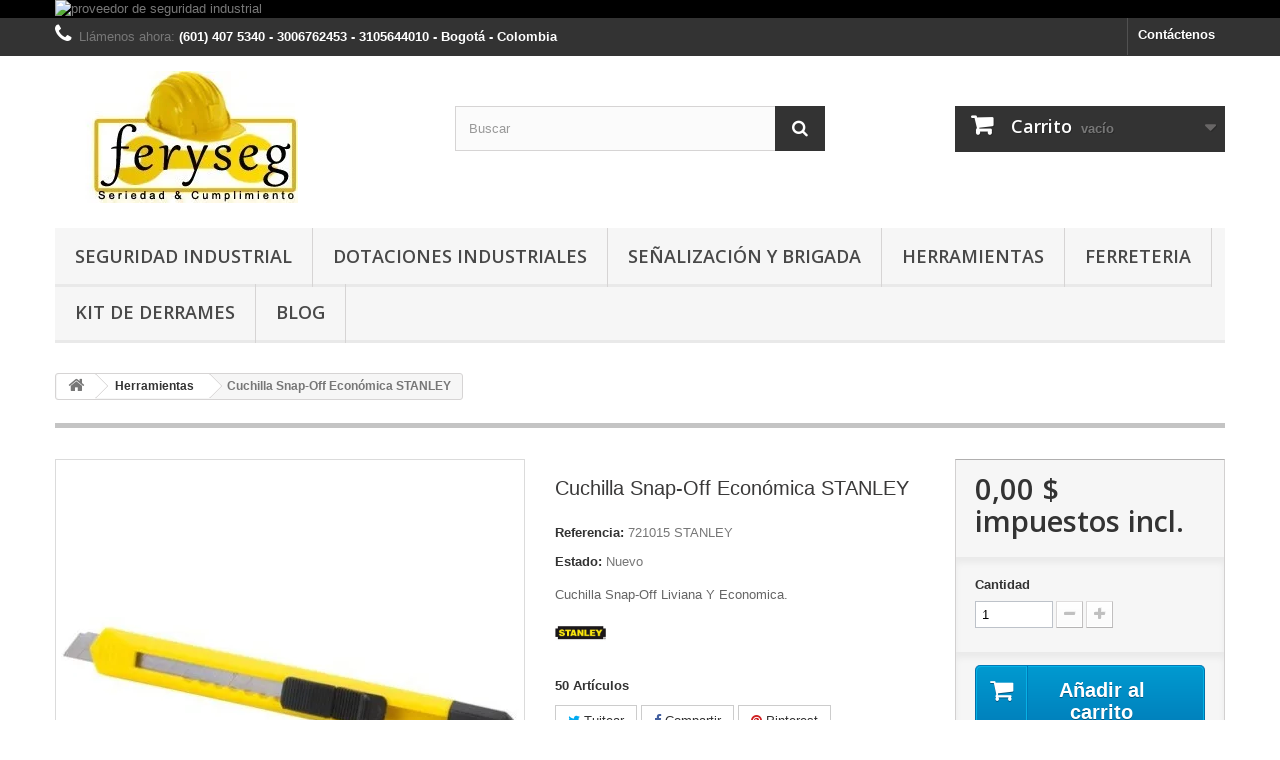

--- FILE ---
content_type: text/html; charset=utf-8
request_url: https://feryseg.com/herramientas/900-cuchilla-snap-off-economica-stanley.html
body_size: 9746
content:
<!DOCTYPE HTML> <!--[if lt IE 7]><html class="no-js lt-ie9 lt-ie8 lt-ie7" lang="es-es"><![endif]--> <!--[if IE 7]><html class="no-js lt-ie9 lt-ie8 ie7" lang="es-es"><![endif]--> <!--[if IE 8]><html class="no-js lt-ie9 ie8" lang="es-es"><![endif]--> <!--[if gt IE 8]><html class="no-js ie9" lang="es-es"><![endif]--><html lang="es-es">   <head>  <meta charset="utf-8" /><title>Cuchilla Snap-Off Económica STANLEY</title><meta name="description" content="Cuchilla Snap-Off Liviana Y Económica." /><meta name="generator" content="PrestaShop" /><meta name="robots" content="index,follow" /><meta name="viewport" content="width=device-width, minimum-scale=0.25, maximum-scale=1.6, initial-scale=1.0" /><meta name="apple-mobile-web-app-capable" content="yes" /><link rel="icon" type="image/vnd.microsoft.icon" href="/img/favicon.ico?1706630417" /><link rel="shortcut icon" type="image/x-icon" href="/img/favicon.ico?1706630417" /><link rel="stylesheet" href="https://feryseg.com/themes/default-bootstrap/cache/v_3165_4c7b6300765b8f1612045cd0f75331ba_all.css" type="text/css" media="all" /><link rel="stylesheet" href="https://feryseg.com/themes/default-bootstrap/cache/v_3165_b4632cd5da8519ab97b7d34dde18182d_print.css" type="text/css" media="print" /><meta property="og:type" content="product" /><meta property="og:url" content="https://feryseg.com/herramientas/900-cuchilla-snap-off-economica-stanley.html" /><meta property="og:title" content="Cuchilla Snap-Off Económica STANLEY" /><meta property="og:site_name" content="Feryseg SAS" /><meta property="og:description" content="Cuchilla Snap-Off Liviana Y Económica." /><meta property="og:image" content="https://feryseg.com/936-large_default/cuchilla-snap-off-economica-stanley.jpg" /><meta property="product:pretax_price:amount" content="0" /><meta property="product:pretax_price:currency" content="COP" /><meta property="product:price:amount" content="0" /><meta property="product:price:currency" content="COP" /><link rel="alternate" hreflang="x-default" href="https://feryseg.com/herramientas/900-cuchilla-snap-off-economica-stanley.html" /><link rel="alternate" hreflang="es-es" href="https://feryseg.com/herramientas/900-cuchilla-snap-off-economica-stanley.html" /><link rel="canonical" href="https://feryseg.com/herramientas/900-cuchilla-snap-off-economica-stanley.html" />  
<script type="text/javascript" src="/modules/eicaptcha//views/js/eicaptcha-modules.js"></script> <link rel="stylesheet" href="//fonts.googleapis.com/css?family=Open+Sans:300,600&amp;subset=latin,latin-ext" type="text/css" media="all" /> <!--[if IE 8]> 
<script src="https://oss.maxcdn.com/libs/html5shiv/3.7.0/html5shiv.js"></script> 
<script src="https://oss.maxcdn.com/libs/respond.js/1.3.0/respond.min.js"></script> <![endif]--></head><body id="product" class="product product-900 product-cuchilla-snap-off-economica-stanley category-43 category-herramientas hide-left-column hide-right-column lang_es"><div id="page"><div class="header-container"> <header id="header"><div class="banner"><div class="container"><div class="row"> <a href="https://feryseg.com/index.php?controller=contact" title="proveedor de seguridad industrial"> <img class="img-responsive" src="https://feryseg.com/modules/blockbanner/img/5eb87a087b7324640ed102a4bd824d67.jpg" alt="proveedor de seguridad industrial" title="proveedor de seguridad industrial" width="1170" height="65" /> </a></div></div></div><div class="nav"><div class="container"><div class="row"> <nav><div id="contact-link" > <a href="https://feryseg.com/index.php?controller=contact" title="Contáctenos">Contáctenos</a></div> <span class="shop-phone"> <i class="icon-phone"></i>Llámenos ahora: <strong>(601) 407 5340 - 3006762453 - 3105644010 - Bogotá - Colombia </strong> </span></nav></div></div></div><div><div class="container"><div class="row"><div id="header_logo"> <a href="https://feryseg.com/" title="Feryseg SAS"> <img class="logo img-responsive" src="https://feryseg.com/img/ferreteria-y-seguridad-feryseg-sas-logo-1537219417.jpg" alt="Feryseg SAS" width="243" height="132"/> </a></div><div id="search_block_top" class="col-sm-4 clearfix"><form id="searchbox" method="get" action="//feryseg.com/buscar" > <input type="hidden" name="controller" value="search" /> <input type="hidden" name="orderby" value="position" /> <input type="hidden" name="orderway" value="desc" /> <input class="search_query form-control" type="text" id="search_query_top" name="search_query" placeholder="Buscar" value="" /> <button type="submit" name="submit_search" class="btn btn-default button-search"> <span>Buscar</span> </button></form></div><div class="col-sm-4 clearfix"><div class="shopping_cart"> <a href="https://feryseg.com/carrito" title="Ver mi carrito de compra" rel="nofollow"> <b>Carrito</b> <span class="ajax_cart_quantity unvisible">0</span> <span class="ajax_cart_product_txt unvisible">Producto</span> <span class="ajax_cart_product_txt_s unvisible">Productos</span> <span class="ajax_cart_total unvisible"> </span> <span class="ajax_cart_no_product">vacío</span> </a><div class="cart_block block exclusive"><div class="block_content"><div class="cart_block_list"><p class="cart_block_no_products"> Ningún producto</p><div class="cart-prices"><div class="cart-prices-line first-line"> <span class="price cart_block_shipping_cost ajax_cart_shipping_cost unvisible"> A determinar </span> <span class="unvisible"> Transporte </span></div><div class="cart-prices-line last-line"> <span class="price cart_block_total ajax_block_cart_total">0,00 $</span> <span>Total</span></div></div><p class="cart-buttons"> <a id="button_order_cart" class="btn btn-default button button-small" href="https://feryseg.com/carrito" title="Confirmar" rel="nofollow"> <span> Confirmar<i class="icon-chevron-right right"></i> </span> </a></p></div></div></div></div></div><div id="layer_cart"><div class="clearfix"><div class="layer_cart_product col-xs-12 col-md-6"> <span class="cross" title="Cerrar Ventana"></span> <span class="title"> <i class="icon-check"></i>Producto añadido correctamente a su carrito de compra </span><div class="product-image-container layer_cart_img"></div><div class="layer_cart_product_info"> <span id="layer_cart_product_title" class="product-name"></span> <span id="layer_cart_product_attributes"></span><div> <strong class="dark">Cantidad</strong> <span id="layer_cart_product_quantity"></span></div><div> <strong class="dark">Total</strong> <span id="layer_cart_product_price"></span></div></div></div><div class="layer_cart_cart col-xs-12 col-md-6"> <span class="title"> <span class="ajax_cart_product_txt_s unvisible"> Hay <span class="ajax_cart_quantity">0</span> artículos en su carrito. </span> <span class="ajax_cart_product_txt "> Hay 1 artículo en su carrito. </span> </span><div class="layer_cart_row"> <strong class="dark"> Total productos </strong> <span class="ajax_block_products_total"> </span></div><div class="layer_cart_row"> <strong class="dark unvisible"> Total envío&nbsp; </strong> <span class="ajax_cart_shipping_cost unvisible"> A determinar </span></div><div class="layer_cart_row"> <strong class="dark"> Total </strong> <span class="ajax_block_cart_total"> </span></div><div class="button-container"> <span class="continue btn btn-default button exclusive-medium" title="Continuar comprando"> <span> <i class="icon-chevron-left left"></i>Continuar comprando </span> </span> <a class="btn btn-default button button-medium" href="https://feryseg.com/carrito" title="Pasar por caja" rel="nofollow"> <span> Pasar por caja<i class="icon-chevron-right right"></i> </span> </a></div></div></div><div class="crossseling"></div></div><div class="layer_cart_overlay"></div><div id="block_top_menu" class="sf-contener clearfix col-lg-12"><div class="cat-title">Menú</div><ul class="sf-menu clearfix menu-content"><li><a href="https://feryseg.com/3-seguridad-industrial" title="Seguridad Industrial">Seguridad Industrial</a><ul><li><a href="https://feryseg.com/14-proteccion-manual" title="Protección Manual">Protección Manual</a><ul><li><a href="https://feryseg.com/22-guantes-hilazas-y-fibras" title="Guantes Hilazas y Fibras">Guantes Hilazas y Fibras</a></li><li><a href="https://feryseg.com/40-guantes-de-cuero" title="Guantes De Cuero">Guantes De Cuero</a></li><li><a href="https://feryseg.com/45-guantes-recubiertos-con-nitrilo" title="Guantes Recubiertos con Nitrilo">Guantes Recubiertos con Nitrilo</a></li><li><a href="https://feryseg.com/46-guantes-recubiertos-con-poliuretano" title="Guantes Recubiertos con Poliuretano">Guantes Recubiertos con Poliuretano</a></li><li><a href="https://feryseg.com/47-guantes-recubiertos-con-latex" title="Guantes Recubiertos con Látex">Guantes Recubiertos con Látex</a></li><li><a href="https://feryseg.com/48-guantes-recubiertos-con-poliester" title="Guantes Recubiertos con Poliéster">Guantes Recubiertos con Poliéster</a></li><li><a href="https://feryseg.com/49-guantes-recubiertos-con-pvc" title="Guantes Recubiertos con PVC">Guantes Recubiertos con PVC</a></li><li><a href="https://feryseg.com/50-guantes-recubiertos-con-neopreno" title="Guantes Recubiertos con Neopreno">Guantes Recubiertos con Neopreno</a></li><li><a href="https://feryseg.com/52-guantes-caucho" title="Guantes Caucho">Guantes Caucho</a></li><li><a href="https://feryseg.com/91-guantes-anti-corte" title="Guantes Anti Corte">Guantes Anti Corte</a></li></ul></li><li><a href="https://feryseg.com/4-proteccion-auditiva" title="Protección Auditiva">Protección Auditiva</a><ul><li><a href="https://feryseg.com/5-insercion" title="Inserción">Inserción</a></li><li><a href="https://feryseg.com/12-tipo-copa" title="Tipo Copa">Tipo Copa</a></li></ul></li><li><a href="https://feryseg.com/8-proteccion-visual" title="Protección Visual">Protección Visual</a><ul><li><a href="https://feryseg.com/54-monogafas-y-unilentes" title="Monogafas y Unilentes">Monogafas y Unilentes</a></li><li><a href="https://feryseg.com/55-gafas" title="Gafas">Gafas</a></li></ul></li><li><a href="https://feryseg.com/13-proteccion-respiratoria" title="Protección Respiratoria">Protección Respiratoria</a><ul><li><a href="https://feryseg.com/17-mascarillas" title="Mascarillas">Mascarillas</a></li><li><a href="https://feryseg.com/59-respiradores" title="Respiradores">Respiradores</a></li></ul></li><li><a href="https://feryseg.com/56-proteccion-facial-y-cabeza" title="Protección Facial y Cabeza">Protección Facial y Cabeza</a><ul><li><a href="https://feryseg.com/57-cascos" title="Cascos">Cascos</a></li><li><a href="https://feryseg.com/58-caretas" title="Caretas">Caretas</a></li></ul></li><li><a href="https://feryseg.com/60-proteccion-corporal" title="Protección Corporal">Protección Corporal</a><ul><li><a href="https://feryseg.com/61-arneses" title="Arneses">Arneses</a></li><li><a href="https://feryseg.com/62-eslingas" title="Eslingas">Eslingas</a></li><li><a href="https://feryseg.com/72-mosquetones-y-deslizadores" title="Mosquetones y Deslizadores">Mosquetones y Deslizadores</a></li><li><a href="https://feryseg.com/90-proteccion-general-" title="Protección General ">Protección General </a></li></ul></li></ul></li><li><a href="https://feryseg.com/41-dotaciones-industriales" title="Dotaciones Industriales">Dotaciones Industriales</a><ul><li><a href="https://feryseg.com/63-calzado-de-cuero" title="Calzado de Cuero">Calzado de Cuero</a></li><li><a href="https://feryseg.com/69-calzado-de-pvc" title="Calzado de PVC">Calzado de PVC</a></li><li><a href="https://feryseg.com/64-dotacion-textil" title="Dotación Textil">Dotación Textil</a></li><li><a href="https://feryseg.com/71-dotacion-impermeable-pvc" title="Dotación impermeable, PVC">Dotación impermeable, PVC</a></li></ul></li><li><a href="https://feryseg.com/42-senalizacion-y-brigada" title="Señalización y Brigada">Señalización y Brigada</a><ul><li><a href="https://feryseg.com/53-implementos-medicos" title="Implementos médicos">Implementos médicos</a><ul><li><a href="https://feryseg.com/78-desechables" title="Desechables">Desechables</a></li><li><a href="https://feryseg.com/81-inmovilizadores-" title="Inmovilizadores ">Inmovilizadores </a></li></ul></li><li><a href="https://feryseg.com/65-botiquines" title="Botiquines">Botiquines</a><ul><li><a href="https://feryseg.com/79-botiquines-en-lona" title="Botiquines en lona">Botiquines en lona</a></li><li><a href="https://feryseg.com/80-botiquines-metalicos-" title="Botiquines metálicos ">Botiquines metálicos </a></li></ul></li><li><a href="https://feryseg.com/66-camillas" title="Camillas">Camillas</a></li><li><a href="https://feryseg.com/67-extintores" title="Extintores">Extintores</a><ul><li><a href="https://feryseg.com/82-multiproposito-abc" title="Multiproposito ABC">Multiproposito ABC</a></li><li><a href="https://feryseg.com/89-solkaflam-123" title="Solkaflam 123">Solkaflam 123</a></li></ul></li><li><a href="https://feryseg.com/68-senalizacion" title="Señalización">Señalización</a><ul><li><a href="https://feryseg.com/83-senalizacion-reglamentaria-" title="Señalizacion Reglamentaria ">Señalizacion Reglamentaria </a></li><li><a href="https://feryseg.com/84-senalizacion-fotoluminicente" title="Señalizacion Fotoluminicente">Señalizacion Fotoluminicente</a></li><li><a href="https://feryseg.com/85-conos-" title="Conos ">Conos </a></li><li><a href="https://feryseg.com/86-demarcacion-de-espacio" title="Demarcación De Espacio">Demarcación De Espacio</a></li></ul></li><li><a href="https://feryseg.com/77-lava-ojos" title="Lava ojos">Lava ojos</a><ul><li><a href="https://feryseg.com/87-lava-ojos-fijo" title="Lava ojos Fijo">Lava ojos Fijo</a></li><li><a href="https://feryseg.com/88-lava-ojos-portatil" title="Lava ojos Portatil">Lava ojos Portatil</a></li></ul></li><li><a href="https://feryseg.com/93-desfibriladores" title="Desfibriladores">Desfibriladores</a></li><li><a href="https://feryseg.com/94-bloqueo-y-etiquetado" title="Bloqueo y Etiquetado">Bloqueo y Etiquetado</a></li></ul></li><li><a href="https://feryseg.com/43-herramientas" title="Herramientas">Herramientas</a></li><li><a href="https://feryseg.com/44-ferreteria" title="Ferreteria">Ferreteria</a></li><li><a href="https://feryseg.com/75-kit-de-derrames" title="Kit de derrames">Kit de derrames</a></li><li><a href="https://seguridadindustrialencolombia.blogspot.com/" onclick="return !window.open(this.href);" title="Blog">Blog</a></li></ul></div></div></div></div><link rel="canonical" href="http://feryseg.com/" /></header></div><div class="columns-container"><div id="columns" class="container"><div class="breadcrumb clearfix"> <a class="home" href="https://feryseg.com/" title="Volver al inicio"><i class="icon-home"></i></a> <span class="navigation-pipe">&gt;</span> <span class="navigation_page"><span itemscope itemtype="http://data-vocabulary.org/Breadcrumb"><a itemprop="url" href="https://feryseg.com/43-herramientas" title="Herramientas" ><span itemprop="title">Herramientas</span></a></span><span class="navigation-pipe">></span>Cuchilla Snap-Off Económica STANLEY</span></div><div id="slider_row" class="row"></div><div class="row"><div id="center_column" class="center_column col-xs-12 col-sm-12"><div itemscope itemtype="https://schema.org/Product"><meta itemprop="url" content="https://feryseg.com/herramientas/900-cuchilla-snap-off-economica-stanley.html"><div class="primary_block row"><div class="container"><div class="top-hr"></div></div><div class="pb-left-column col-xs-12 col-sm-4 col-md-5"><div id="image-block" class="clearfix"> <span id="view_full_size"> <img id="bigpic" itemprop="image" src="https://feryseg.com/936-large_default/cuchilla-snap-off-economica-stanley.jpg" title="Cuchilla Snap-Off Económica STANLEY" alt="Cuchilla Snap-Off Económica STANLEY" width="458" height="458"/> <span class="span_link no-print">Ver m&aacute;s grande</span> </span></div><div id="views_block" class="clearfix hidden"><div id="thumbs_list"><ul id="thumbs_list_frame"><li id="thumbnail_936" class="last"> <a href="https://feryseg.com/936-thickbox_default/cuchilla-snap-off-economica-stanley.jpg" data-fancybox-group="other-views" class="fancybox shown" title="Cuchilla Snap-Off Económica STANLEY"> <img class="img-responsive" id="thumb_936" src="https://feryseg.com/936-cart_default/cuchilla-snap-off-economica-stanley.jpg" alt="Cuchilla Snap-Off Económica STANLEY" title="Cuchilla Snap-Off Económica STANLEY" height="80" width="80" itemprop="image" /> </a></li></ul></div></div></div><div class="pb-center-column col-xs-12 col-sm-4"><h1 itemprop="name">Cuchilla Snap-Off Económica STANLEY</h1><p id="product_reference"> <label>Referencia: </label> <span class="editable" itemprop="sku" content="721015 STANLEY">721015 STANLEY</span></p><p id="product_condition"> <label>Estado: </label><link itemprop="itemCondition" href="https://schema.org/NewCondition"/> <span class="editable">Nuevo</span></p><div id="short_description_block"><div id="short_description_content" class="rte align_justify" itemprop="description"><p>Cuchilla Snap-Off Liviana Y Economica.</p><p><img src="http://feryseg.com/img/cms/stanley.jpg" alt="" width="51" height="32" /></p></div><p class="buttons_bottom_block"> <a href="javascript:{}" class="button"> M&aacute;s detalles </a></p></div><p id="pQuantityAvailable"> <span id="quantityAvailable">50</span> <span style="display: none;" id="quantityAvailableTxt">Art&iacute;culo</span> <span id="quantityAvailableTxtMultiple">Art&iacute;culos</span></p><p id="availability_statut" style="display: none;"> <span id="availability_value" class="label label-success"></span></p><p class="warning_inline" id="last_quantities" style="display: none" >Advertencia: &iexcl;&Uacute;ltimas unidades en stock!</p><p id="availability_date" style="display: none;"> <span id="availability_date_label">Fecha de disponibilidad:</span> <span id="availability_date_value"></span></p><div id="oosHook" style="display: none;"></div><p class="socialsharing_product list-inline no-print"> <button data-type="twitter" type="button" class="btn btn-default btn-twitter social-sharing"> <i class="icon-twitter"></i> Tuitear </button> <button data-type="facebook" type="button" class="btn btn-default btn-facebook social-sharing"> <i class="icon-facebook"></i> Compartir </button> <button data-type="pinterest" type="button" class="btn btn-default btn-pinterest social-sharing"> <i class="icon-pinterest"></i> Pinterest </button></p><ul id="usefull_link_block" class="clearfix no-print"><li class="print"> <a href="javascript:print();"> Imprimir </a></li></ul></div><div class="pb-right-column col-xs-12 col-sm-4 col-md-3"><form id="buy_block" action="https://feryseg.com/carro-de-la-compra" method="post"><p class="hidden"> <input type="hidden" name="token" value="1120991315fcebee9302b3dc95403b1c" /> <input type="hidden" name="id_product" value="900" id="product_page_product_id" /> <input type="hidden" name="add" value="1" /> <input type="hidden" name="id_product_attribute" id="idCombination" value="" /></p><div class="box-info-product"><div class="content_prices clearfix"><div><p class="our_price_display" itemprop="offers" itemscope itemtype="https://schema.org/Offer"><link itemprop="availability" href="https://schema.org/InStock"/><span id="our_price_display" class="price" itemprop="price" content="0">0,00 $</span> impuestos incl.<meta itemprop="priceCurrency" content="COP" /></p><p id="reduction_percent" style="display:none;"><span id="reduction_percent_display"></span></p><p id="reduction_amount" style="display:none"><span id="reduction_amount_display"></span></p><p id="old_price" class="hidden"><span id="old_price_display"><span class="price"></span></span></p></div><div class="clear"></div></div><div class="product_attributes clearfix"><p id="quantity_wanted_p"> <label for="quantity_wanted">Cantidad</label> <input type="number" min="1" name="qty" id="quantity_wanted" class="text" value="1" /> <a href="#" data-field-qty="qty" class="btn btn-default button-minus product_quantity_down"> <span><i class="icon-minus"></i></span> </a> <a href="#" data-field-qty="qty" class="btn btn-default button-plus product_quantity_up"> <span><i class="icon-plus"></i></span> </a> <span class="clearfix"></span></p><p id="minimal_quantity_wanted_p" style="display: none;"> La cantidad m&iacute;nima de pedido para el producto es <b id="minimal_quantity_label">1</b></p></div><div class="box-cart-bottom"><div><p id="add_to_cart" class="buttons_bottom_block no-print"> <button type="submit" name="Submit" class="exclusive"> <span>A&ntilde;adir al carrito</span> </button></p></div></div></div></form></div></div> <section class="page-product-box"><h3 class="page-product-heading">M&aacute;s informaci&oacute;n</h3><div class="rte"><p>Cuchilla Snap-Off Liviana y economica. Idea para multiples aplicaciones livianas. Incluye accesorio para quebrar las secciones de las hojas. Cuchilla de 9mm (10-131) Incluye clip de sujecion para bolsillo. Incluye una hoja.</p><p></p></div> </section></div></div></div></div></div><div class="footer-container"> <footer id="footer" class="container"><div class="row"><section id="social_block" class="pull-right"><ul><li class="facebook"> <a class="_blank" href="https://www.facebook.com/SeguridadIndustrialYFerreteria/"> <span>Facebook</span> </a></li><li class="twitter"> <a class="_blank" href="https://twitter.com/feryseg"> <span>Twitter</span> </a></li><li class="rss"> <a class="_blank" href="http://seguridadindustrialencolombia.blogspot.com.co/"> <span>RSS</span> </a></li><li class="youtube"> <a class="_blank" href="https://www.youtube.com/channel/UCRoF_Nh_GVkL5p7gnkazdzw"> <span>Youtube</span> </a></li><li class="google-plus"> <a class="_blank" href="https://feryseg-sas.negocio.site/" rel="publisher"> <span>Google Plus</span> </a></li><li class="pinterest"> <a class="_blank" href="https://co.pinterest.com/feryseg/"> <span>Pinterest</span> </a></li><li class="vimeo"> <a class="_blank" href="https://vimeo.com/seguridadferysegsas"> <span>Vimeo</span> </a></li><li class="instagram"> <a class="_blank" href="https://instagram.com/feryseg_sas/"> <span>Instagram</span> </a></li></ul><h4>Síguenos</h4> </section><div class="clearfix"></div><section class="footer-block col-xs-12 col-sm-2" id="block_various_links_footer"><h4>Información</h4><ul class="toggle-footer"><li class="item"> <a href="https://feryseg.com/nuevos-productos" title="Novedades"> Novedades </a></li><li class="item"> <a href="https://feryseg.com/index.php?controller=contact" title="Contáctenos"> Contáctenos </a></li><li class="item"> <a href="https://feryseg.com/content/3-condiciones-de-venta-feryseg" title="Condiciones de venta"> Condiciones de venta </a></li><li class="item"> <a href="https://feryseg.com/content/4-politica-tratamiento-datos-personales" title="Política de tratamiento de datos personales"> Política de tratamiento de datos personales </a></li><li> <a href="https://feryseg.com/mapa-del-sitio" title="Mapa del sitio"> Mapa del sitio </a></li></ul> Seguridad Industrial en Bogota y Colombia </section><section id="block_contact_infos" class="footer-block col-xs-12 col-sm-4"><div><h4>Información sobre la tienda</h4><ul class="toggle-footer"><li> <i class="icon-map-marker"></i>Feryseg SAS , No se atienden sin previo aviso ______________________________________________ BODEGA: Cra 70 No. 22 - 30, L115,Bogotá Colombia ______________________________________________ SEDE COMERCIAL: Cra 95B No. 56H- 16 Sur _____________________________________________ HORARIO: Lunes - Viernes 7:00am - 6:00pm _____________________________________________ Celulares : 3006762453 - 3045617408 - 3105644010</li><li> <i class="icon-phone"></i>Llámenos ahora: <span>601 4075340 - Tienda de EPP -</span></li><li> <i class="icon-envelope-alt"></i>Email: <span><a href="&#109;&#97;&#105;&#108;&#116;&#111;&#58;%63%6f%6e%74%61%63%74%6f@%66%65%72%79%73%65%67.%63%6f%6d " >&#x63;&#x6f;&#x6e;&#x74;&#x61;&#x63;&#x74;&#x6f;&#x40;&#x66;&#x65;&#x72;&#x79;&#x73;&#x65;&#x67;&#x2e;&#x63;&#x6f;&#x6d;&#x20;&#x20;</a></span></li></ul></div> </section></div> </footer></div></div>
<script type="text/javascript">/* <![CDATA[ */;var CUSTOMIZE_TEXTFIELD=1;var FancyboxI18nClose='Cerrar';var FancyboxI18nNext='Siguiente';var FancyboxI18nPrev='Anterior';var PS_CATALOG_MODE=false;var ajax_allowed=true;var ajaxsearch=true;var allowBuyWhenOutOfStock=false;var attribute_anchor_separator='-';var attributesCombinations=[];var availableLaterValue='EL PRECIO VARIA DE ACUERDO A LA CANTIDAD SOLICITADA';var availableNowValue='';var baseDir='https://feryseg.com/';var baseUri='https://feryseg.com/';var blocksearch_type='top';var contentOnly=false;var currency={"id":1,"name":"Peso","iso_code":"COP","iso_code_num":"170","sign":"$","blank":"1","conversion_rate":"1.000000","deleted":"0","format":"2","decimals":"1","active":"1","prefix":"","suffix":" $","id_shop_list":null,"force_id":false};var currencyBlank=1;var currencyFormat=2;var currencyRate=1;var currencySign='$';var currentDate='2026-01-12 23:29:02';var customerGroupWithoutTax=false;var customizationFields=false;var customizationId=null;var customizationIdMessage='Personalización n°';var default_eco_tax=0;var delete_txt='Eliminar';var displayList=false;var displayPrice=0;var doesntExist='Esta combinación no existe para este producto. Por favor, seleccione otra combinación.';var doesntExistNoMore='Este producto ya no se encuentra disponible';var doesntExistNoMoreBut='con esos atributos pero está disponible con otros.';var ecotaxTax_rate=0;var fieldRequired='Por favor, rellene todos los campos requeridos antes de guardar su personalización.';var freeProductTranslation='¡Gratis!';var freeShippingTranslation='¡Envío gratuito!';var generated_date=1768278542;var groupReduction=0;var hasDeliveryAddress=false;var highDPI=false;var idDefaultImage=936;var id_lang=1;var id_product=900;var img_dir='https://feryseg.com/themes/default-bootstrap/img/';var img_prod_dir='https://feryseg.com/img/p/';var img_ps_dir='https://feryseg.com/img/';var instantsearch=true;var isGuest=0;var isLogged=0;var isMobile=false;var jqZoomEnabled=false;var maxQuantityToAllowDisplayOfLastQuantityMessage=3;var minimalQuantity=1;var noTaxForThisProduct=false;var oosHookJsCodeFunctions=[];var page_name='product';var priceDisplayMethod=0;var priceDisplayPrecision=2;var productAvailableForOrder=true;var productBasePriceTaxExcl=0;var productBasePriceTaxExcluded=0;var productBasePriceTaxIncl=0;var productHasAttributes=false;var productPrice=0;var productPriceTaxExcluded=0;var productPriceTaxIncluded=0;var productPriceWithoutReduction=0;var productReference='721015 STANLEY';var productShowPrice=true;var productUnitPriceRatio=0;var product_fileButtonHtml='Seleccione un archivo';var product_fileDefaultHtml='Ningún archivo seleccionado';var product_specific_price=[];var quantitiesDisplayAllowed=true;var quantityAvailable=50;var quickView=true;var reduction_percent=0;var reduction_price=0;var removingLinkText='eliminar este producto de mi carrito';var roundMode=2;var search_url='https://feryseg.com/buscar';var sharing_img='https://feryseg.com/936/cuchilla-snap-off-economica-stanley.jpg';var sharing_name='Cuchilla Snap-Off Económica STANLEY';var sharing_url='https://feryseg.com/herramientas/900-cuchilla-snap-off-economica-stanley.html';var specific_currency=false;var specific_price=0;var static_token='1120991315fcebee9302b3dc95403b1c';var stock_management=1;var taxRate=16;var toBeDetermined='A determinar';var token='1120991315fcebee9302b3dc95403b1c';var uploading_in_progress='Actualización en curso, por favor, sea paciente.';var usingSecureMode=true;/* ]]> */</script> <script type="text/javascript" src="https://feryseg.com/themes/default-bootstrap/cache/v_3166_6ec5a8a9fa500d61e39364296bff41d4.js"></script> <script type="text/javascript" src="https://www.googletagmanager.com/gtag/js?id=G-6NCV0NEBP7"></script> <script type="text/javascript" src="https://www.google.com/recaptcha/api.js?onload=onloadCallback&render=explicit&hl=es-419"></script> <script type="text/javascript" src="/modules/eicaptcha/views/js/eicaptcha-modules.js"></script> <script type="text/javascript">/* <![CDATA[ */;(function(w,d,s,l,i){w[l]=w[l]||[];w[l].push({'gtm.start':new Date().getTime(),event:'gtm.js'});var f=d.getElementsByTagName(s)[0],j=d.createElement(s),dl=l!='dataLayer'?'&l='+l:'';j.async=true;j.src='https://www.googletagmanager.com/gtm.js?id='+i+dl;f.parentNode.insertBefore(j,f);})(window,document,'script','dataLayer','GTM-N6S9SQ');;var checkCaptchaUrl="/modules/eicaptcha/eicaptcha-ajax.php";var RecaptachKey="6Lf0eWEpAAAAAABRJKfdXoECfrCXtj3xEXUKVsb5";var RecaptchaTheme="light";/* ]]> */</script></body></html>